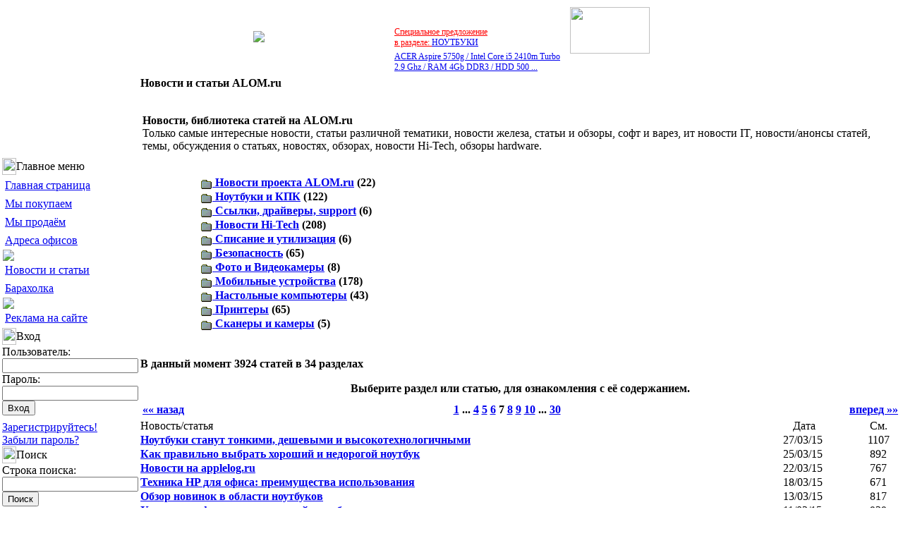

--- FILE ---
content_type: text/html; charset=windows-1251
request_url: http://alom.ru/modules/news/index.php?storytopic=0&start=150
body_size: 7090
content:
<!DOCTYPE html PUBLIC "-//W3C//DTD XHTML 1.0 Transitional//EN" "http://www.w3.org/TR/xhtml1/DTD/xhtml1-transitional.dtd"><html xmlns="http://www.w3.org/1999/xhtml" xml:lang="ru" lang="ru"><head><meta http-equiv="content-type" content="text/html" /><meta http-equiv="content-language" content="ru" /><meta name="robots" content="index,follow" /><meta name="keywords" content="обзор выбрать ноутбук цифровой фотоаппарат КПК компьютер монитор принтер сканер тв тюнер tft списание" /><meta name="description" content="Как правильно выбрать и где купить ноутбук, КПК, компьютер, цифровой фотоаппарат и другую технику. Новости, статьи и обзоры компьютерного рынка" /><meta name="author" content="" /><meta name="rating" content="general" /><title>Новости, статьи и обзоры компьютерного рынка - ALOM.ru</title><link href="http://alom.ru/favicon.ico" rel="SHORTCUT ICON" /><link rel="stylesheet" type="text/css" media="all" href="http://alom.ru/xoops.css" /><link rel="stylesheet" type="text/css" media="all" href="http://alom.ru/themes/zaja/styleNN.css" /></head><body topmargin="0" leftmargin="0">	<table class="zaja" border="0" align="center" cellpadding="2" cellspacing="0" width="100%">	  <tr>	    <td>	      	        <center><table id="banner" border="0" cellspacing="0" cellpadding="0" height="101"><tr><td width="200" height="101"><img src="http://alom.ru/themes/zaja/banner_04.gif"></td><td valign="bottom" width="249" height="101" background="http://alom.ru/themes/zaja/banner_05.gif"><a href="http://alom.ru/modules/priese/?off=1#1"><img border="0" src="http://alom.ru/images/pusto.gif" width="249" height="10"><br><font style="font-size: 12px"><font color="#FF0000">Специальное предложение<br>в разделе: </font><span style="text-transform: uppercase">Ноутбуки</span><br><img border="0" src="http://alom.ru/images/pusto.gif" width="249" height="5"><br>ACER Aspire 5750g / Intel Core i5 2410m Turbo 2.9 Ghz / RAM 4Gb DDR3 / HDD 500 ...</a></td><td width="113" height="101" background="http://alom.ru/themes/zaja/ban/1_1.gif"><a href="http://alom.ru/modules/priese/?off=1#1"><img border="0" src="http://alom.ru/images/pusto.gif" width="113" height="66"><br><font style="font-size: 16px" color="#FFFFFF" face="Times New Roman"><b>317у.е.</b></font></a></td></tr></table></center>	      	<table cellspacing="0">	    <tr>
<td id="leftcolumn">
	<!-- Start left blocks loop -->
								<div class="blockTitle">
<table border="0" cellpadding="0" cellspacing="0">
  <tr>
    <td rowspan="3"><img border="0" src="http://alom.ru/images/block_bulit.gif" width="20" height="24"></td>
    <td><img border="0" src="http://alom.ru/images/pusto.gif" width="130" height="3"></td>
  </tr>
  <tr>
    <td>Главное меню</td>
  </tr>
  <tr>
    <td><img border="0" src="http://alom.ru/images/pusto.gif" width="130" height="4"></td>
  </tr>
</table>
</div>
	




<div class="blockContent"><table cellspacing="0" width="145">
<tr><td id="mainmenu">

          <a class="menuMain" href="http://alom.ru/" target="_self">Главная страница</a>
		  
          <a class="menuMain" href="http://alom.ru/buy/" target="_self">Мы покупаем</a>
		  
          <a class="menuMain" href="http://alom.ru/modules/priese/" target="_self">Мы продаём</a>

          <a class="menuMain" href="http://alom.ru/modules/priese/about.php" target="_self">Адреса офисов</a>

          <img src="/images/lines1.gif">

          <a class="menuMain" href="http://alom.ru/modules/news/" target="_self">Новости и статьи</a>

          <a class="menuMain" href="http://alom.ru/modules/baraholka/" target="_self">Барахолка</a>

          <img src="/images/lines1.gif">

          <a class="menuMain" href="http://alom.ru/advert/" target="_self">Реклама на сайте</a>

</td></tr></table></div>										<div class="blockTitle">
<table border="0" cellpadding="0" cellspacing="0">
  <tr>
    <td rowspan="3"><img border="0" src="http://alom.ru/images/block_bulit.gif" width="20" height="24"></td>
    <td><img border="0" src="http://alom.ru/images/pusto.gif" width="130" height="3"></td>
  </tr>
  <tr>
    <td>Вход</td>
  </tr>
  <tr>
    <td><img border="0" src="http://alom.ru/images/pusto.gif" width="130" height="4"></td>
  </tr>
</table>
</div>
	




<div class="blockContent"><form style="margin-top: 0px;" action="http://alom.ru/user.php" method="post">Пользователь: <br />
	<input type="text" name="uname" size="22" value="" /><br />Пароль: <br />
	<input type="password" name="pass" size="22" value="" /><br />
	<input type="hidden" name="xoops_redirect" value="/modules/news/index.php?storytopic=0&amp;start=150" />
	<input type="hidden" name="op" value="login" />
	<input class="but" type="submit" value="Вход" /><br />
	<img border="0" src="http://alom.ru/images/pusto.gif" width="10" height="8"><br>
	<a href="http://alom.ru/register.php">Зарегистрируйтесь!</a><br />
	<a href="http://alom.ru/user.php#lost">Забыли пароль?</a>
</form></div>										<div class="blockTitle">
<table border="0" cellpadding="0" cellspacing="0">
  <tr>
    <td rowspan="3"><img border="0" src="http://alom.ru/images/block_bulit.gif" width="20" height="24"></td>
    <td><img border="0" src="http://alom.ru/images/pusto.gif" width="130" height="3"></td>
  </tr>
  <tr>
    <td>Поиск</td>
  </tr>
  <tr>
    <td><img border="0" src="http://alom.ru/images/pusto.gif" width="130" height="4"></td>
  </tr>
</table>
</div>
	




<div class="blockContent"><form style="margin-top: 0px;" action="http://alom.ru/search.php" method="post">
    Строка поиска:<br>
    <input type="text" name="query" size="22" /><input type="hidden" name="action" value="results" /><br />
  	<input class="but" type="submit" value="Поиск" /><br />
  	<img border="0" src="http://alom.ru/images/pusto.gif" width="10" height="8"><br>
	<a href="/search.php">Детальный поиск</a><br />
    <script type="text/javascript">document.write('<a href="/search/index.php">Поиск в интернет</a>');</script>
</form></div>										<div class="blockTitle">
<table border="0" cellpadding="0" cellspacing="0">
  <tr>
    <td rowspan="3"><img border="0" src="http://alom.ru/images/block_bulit.gif" width="20" height="24"></td>
    <td><img border="0" src="http://alom.ru/images/pusto.gif" width="130" height="3"></td>
  </tr>
  <tr>
    <td>Партнеры</td>
  </tr>
  <tr>
    <td><img border="0" src="http://alom.ru/images/pusto.gif" width="130" height="4"></td>
  </tr>
</table>
</div>
	




<div class="blockContent">        <a href="http://alom.ru/modules/partners/">Все партнеры...</a>
		<br><br> 
            <noindex><center>
<!--Rating@Mail.ru COUNTER-->
<script type="text/javascript">
document.write("<a href='http://top.mail.ru/jump?from=578803'><img "+"src='http://top.list.ru/counter?"+"id=578803;t=57' border=0"+"height=31 width=88 alt='Рейтинг@Mail.ru'>"+"</a>");</script>
<!--/COUNTER-->

	        <br><br>
	        <!-- HotLog -->
	        <script language="javascript">
	        hotlog_js="1.0";
	        hotlog_r=""+Math.random()+"&s=126541&im=21&r="+escape(document.referrer)+"&pg="+
	        escape(window.location.href);
	        document.cookie="hotlog=1; path=/"; hotlog_r+="&c="+(document.cookie?"Y":"N");
	        </script><script language="javascript1.1">
	        hotlog_js="1.1";hotlog_r+="&j="+(navigator.javaEnabled()?"Y":"N")</script>
	        <script language="javascript1.2">
	        hotlog_js="1.2";
	        hotlog_r+="&wh="+screen.width+'x'+screen.height+"&px="+
	        (((navigator.appName.substring(0,3)=="Mic"))?
	        screen.colorDepth:screen.pixelDepth)</script>
	        <script language="javascript1.3">hotlog_js="1.3"</script>
	        <script language="javascript">hotlog_r+="&js="+hotlog_js;
	        document.write("<a href='http://click.hotlog.ru/?126541' target='_top'><img "+
	        " src='http://hit5.hotlog.ru/cgi-bin/hotlog/count?"+
	        hotlog_r+"&' border=0 width=88 height=31 alt=HotLog></a>")</script>
	        <noscript><a href=http://click.hotlog.ru/?126541 target=_top><img
	        src="http://hit5.hotlog.ru/cgi-bin/hotlog/count?s=126541&im=21" border=0
	        width="88" height="31" alt="HotLog"></a></noscript>
	        <!-- /HotLog -->
	        <br><br>
	        </center></noindex>

    </div>									<div id="indexator">
		<div class="blockTitle">
			<table border="0" cellpadding="0" cellspacing="0">
				<tbody>
					<tr>
						<td rowspan="3"><img border="0" src="http://alom.ru/images/block_bulit.gif" width="20" height="24"></td>
						<td><img border="0" src="http://alom.ru/images/pusto.gif" width="130" height="3"></td>
					</tr>
					<tr><td>На заметку</td></tr>
					<tr><td><img border="0" src="http://alom.ru/images/pusto.gif" width="130" height="4"></td></tr>
				</tbody>
			</table>
		</div>
		<div class="blockContent">
			<ul></ul>		</div>
	</div>

										
												<div class="blockTitle">
<table border="0" cellpadding="0" cellspacing="0">
  <tr>
    <td rowspan="3"><img border="0" src="http://alom.ru/images/block_bulit.gif" width="20" height="24"></td>
    <td><img border="0" src="http://alom.ru/images/pusto.gif" width="130" height="3"></td>
  </tr>
  <tr>
    <td>Социальные сети</td>
  </tr>
  <tr>
    <td><img border="0" src="http://alom.ru/images/pusto.gif" width="130" height="4"></td>
  </tr>
</table>
</div>
	




<div class="blockContent"><script type="text/javascript">(function(w,doc) {
if (!w.__utlWdgt ) {
    w.__utlWdgt = true;
    var d = doc, s = d.createElement('script'), g = 'getElementsByTagName';
    s.type = 'text/javascript'; s.charset='UTF-8'; s.async = true;
    s.src = ('https:' == w.location.protocol ? 'https' : 'http') + '://w.uptolike.com/widgets/v1/uptolike.js';
    var h=d[g]('body')[0];
    h.appendChild(s);
}})(window,document);
</script>
<div style="text-align:center; margin:10px 0;" data-share-size="20" data-like-text-enable="false" data-background-alpha="0.0" data-pid="1049620" data-mode="share" data-background-color="ededed" data-share-shape="round-rectangle" data-icon-color="ffffff" data-share-counter-size="11" data-text-color="000000" data-buttons-color="ff9300" data-counter-background-color="ffffff" data-share-counter-type="common" data-orientation="horizontal" data-following-enable="false" data-sn-ids="fb.tw.ok.vk.gp.mr." data-selection-enable="true" data-share-style="1" data-counter-background-alpha="1.0" data-top-button="false" class="uptolike-buttons" > </div></div>				<!-- End left blocks loop -->	     
</td>
	      <td id="centercolumn">	        <!-- Display center blocks if any -->	        	        <table cellspacing="0" width="100%">	



          <tr>	            <td id="centerCcolumn" colspan="2">	            <!-- Start center-center blocks loop -->	            	                 		            	            <!-- End center-center blocks loop -->	            </td>	          </tr>	          <tr>	            <td id="centerLcolumn">	            <!-- Start center-left blocks loop -->	              	            <!-- End center-left blocks loop -->	            </td><td id="centerRcolumn">	            </td>	          </tr>	        </table>	        	        <!-- End display center blocks -->	        <div id="content">	          <noindex>
<table cellspacing="0" style="width:100%;"> 
  <tr>
    <th align="left">Новости и статьи ALOM.ru</th>
  </tr>
</table>

<table border="0" cellpadding="0" cellspacing="0" style="width:100%;">
  <tr>
    <td width="2">&nbsp;</td>
    <td>
    <noindex><p align=\"justify\"><br><strong>Новости, библиотека статей на ALOM.ru</strong><br>
Только самые интересные новости, статьи различной тематики, новости железа, статьи и обзоры, софт и варез, ит новости IT, новости/анонсы статей, темы, обсуждения о статьях, новостях, обзорах, новости Hi-Tech, обзоры hardware.</p></noindex>
    </td>
    <td width="2">&nbsp;</td>
  </tr>
</table>

<br>

<table border="0" cellpadding="0" cellspacing="0" style="width:100%;">
  <tr>
    <td width="8%">&nbsp;</td>
    <td width="38%">
    <b><a href="http://alom.ru/modules/news/index.php?storytopic=1"><img src='http://alom.ru/modules/baraholka/images/cat/default.gif' align='absmiddle'> Новости проекта ALOM.ru</a> (22)<br><img src='http://alom.ru/images/pusto.gif' width="10" height="2"><br><a href="http://alom.ru/modules/news/index.php?storytopic=2"><img src='http://alom.ru/modules/baraholka/images/cat/default.gif' align='absmiddle'> Ноутбуки и КПК</a> (122)<br><img src='http://alom.ru/images/pusto.gif' width="10" height="2"><br><a href="http://alom.ru/modules/news/index.php?storytopic=3"><img src='http://alom.ru/modules/baraholka/images/cat/default.gif' align='absmiddle'> Ссылки, драйверы, support</a> (6)<br><img src='http://alom.ru/images/pusto.gif' width="10" height="2"><br><a href="http://alom.ru/modules/news/index.php?storytopic=4"><img src='http://alom.ru/modules/baraholka/images/cat/default.gif' align='absmiddle'> Новости Hi-Tech</a> (208)<br><img src='http://alom.ru/images/pusto.gif' width="10" height="2"><br><a href="http://alom.ru/modules/news/index.php?storytopic=5"><img src='http://alom.ru/modules/baraholka/images/cat/default.gif' align='absmiddle'> Списание и утилизация</a> (6)<br><img src='http://alom.ru/images/pusto.gif' width="10" height="2"><br><a href="http://alom.ru/modules/news/index.php?storytopic=6"><img src='http://alom.ru/modules/baraholka/images/cat/default.gif' align='absmiddle'> Безопасность</a> (65)<br><img src='http://alom.ru/images/pusto.gif' width="10" height="2"><br><a href="http://alom.ru/modules/news/index.php?storytopic=7"><img src='http://alom.ru/modules/baraholka/images/cat/default.gif' align='absmiddle'> Фото и Видеокамеры</a> (8)<br><img src='http://alom.ru/images/pusto.gif' width="10" height="2"><br><a href="http://alom.ru/modules/news/index.php?storytopic=8"><img src='http://alom.ru/modules/baraholka/images/cat/default.gif' align='absmiddle'> Мобильные устройства</a> (178)<br><img src='http://alom.ru/images/pusto.gif' width="10" height="2"><br><a href="http://alom.ru/modules/news/index.php?storytopic=9"><img src='http://alom.ru/modules/baraholka/images/cat/default.gif' align='absmiddle'> Настольные компьютеры</a> (43)<br><img src='http://alom.ru/images/pusto.gif' width="10" height="2"><br><a href="http://alom.ru/modules/news/index.php?storytopic=10"><img src='http://alom.ru/modules/baraholka/images/cat/default.gif' align='absmiddle'> Принтеры</a> (65)<br><img src='http://alom.ru/images/pusto.gif' width="10" height="2"><br><a href="http://alom.ru/modules/news/index.php?storytopic=11"><img src='http://alom.ru/modules/baraholka/images/cat/default.gif' align='absmiddle'> Сканеры и камеры</a> (5)<br><img src='http://alom.ru/images/pusto.gif' width="10" height="2"><br></b>
    </td>
    <td width="8%">&nbsp;</td>
    <td width="38%">
    <b></b>
    </td>
    <td width="8%">&nbsp;</td>
  </tr>
</table>

<br><br>

</noindex>

	<table cellspacing="0" style="width:100%;">
	  <tr>
	    <th align="left">В данный момент 3924 статей в 34 разделах</th>
	  </tr>
	</table>
	<table border="0" cellspacing="0" width="100%">
	    <tr>
	        <td id="head3" height="40" valign="middle" align="center">
	       <img border="0" src="http://alom.ru/images/pusto.gif" width="500" height="12"><br>
	        <b>Выберите раздел или статью, для ознакомления с её содержанием.</b>
	        <br>
	        <img border="0" src="http://alom.ru/images/pusto.gif" width="500" height="4">
	        </td>
	    </tr>
	</table>

<table cellspacing="0" style="width:100%;">
  <tr>
    <th colspan="3" align="left"><center><TABLE WIDTH=100% BORDER=0><TR><TD ALIGN="LEFT"><a href="?storytopic=0&amp;start=125">&laquo;&laquo; назад</a></TD><TD ALIGN="CENTER"><a href="?storytopic=0&amp;start=0">1</a> ... <a href="?storytopic=0&amp;start=75">4</a> <a href="?storytopic=0&amp;start=100">5</a> <a href="?storytopic=0&amp;start=125">6</a> <b>7</b> <a href="?storytopic=0&amp;start=175">8</a> <a href="?storytopic=0&amp;start=200">9</a> <a href="?storytopic=0&amp;start=225">10</a> ... <a href="?storytopic=0&amp;start=725">30</a> </TD><TD ALIGN="RIGHT"><a href="?storytopic=0&amp;start=175">вперед &raquo;&raquo;</a></TD></TR></TABLE></center></th>
  </tr>
    <tr class="head">
      <td width="80%">Новость/статья</td>
      <td align="center" width="14%">&nbsp;Дата</td>
      <td align="center" width="6%">См.</td>
  </tr>
</table>

<!-- start news item loop -->
  <table cellspacing="0" style="width:100%;">
  <tr class=odd2>
    <td width="80%"><div align="justify">
    <a href="http://alom.ru/modules/news/article.php?storyid=2900" style="font-weight: normal">
    	<b>Ноутбуки станут тонкими, дешевыми и высокотехнологичными</b></a></div>
        
     </td>
     <td width="14%" align="center">
     	27/03/15
     </td>
     <td width="6%" align="center">
     	1107
     </td>
  </tr>
</table>  <table cellspacing="0" style="width:100%;">
  <tr class=even2>
    <td width="80%"><div align="justify">
    <a href="http://alom.ru/modules/news/article.php?storyid=2884" style="font-weight: normal">
    	<b>Как правильно выбрать хороший и недорогой ноутбук</b></a></div>
        
     </td>
     <td width="14%" align="center">
     	25/03/15
     </td>
     <td width="6%" align="center">
     	892
     </td>
  </tr>
</table>  <table cellspacing="0" style="width:100%;">
  <tr class=odd2>
    <td width="80%"><div align="justify">
    <a href="http://alom.ru/modules/news/article.php?storyid=2867" style="font-weight: normal">
    	<b>Новости на applelog.ru</b></a></div>
        
     </td>
     <td width="14%" align="center">
     	22/03/15
     </td>
     <td width="6%" align="center">
     	767
     </td>
  </tr>
</table>  <table cellspacing="0" style="width:100%;">
  <tr class=even2>
    <td width="80%"><div align="justify">
    <a href="http://alom.ru/modules/news/article.php?storyid=2842" style="font-weight: normal">
    	<b>Техника HP для офиса: преимущества использования</b></a></div>
        
     </td>
     <td width="14%" align="center">
     	18/03/15
     </td>
     <td width="6%" align="center">
     	671
     </td>
  </tr>
</table>  <table cellspacing="0" style="width:100%;">
  <tr class=odd2>
    <td width="80%"><div align="justify">
    <a href="http://alom.ru/modules/news/article.php?storyid=2829" style="font-weight: normal">
    	<b>Обзор новинок в области ноутбуков</b></a></div>
        
     </td>
     <td width="14%" align="center">
     	13/03/15
     </td>
     <td width="6%" align="center">
     	817
     </td>
  </tr>
</table>  <table cellspacing="0" style="width:100%;">
  <tr class=even2>
    <td width="80%"><div align="justify">
    <a href="http://alom.ru/modules/news/article.php?storyid=2824" style="font-weight: normal">
    	<b>Уход за телефоном - залог долгой службы</b></a></div>
        
     </td>
     <td width="14%" align="center">
     	11/03/15
     </td>
     <td width="6%" align="center">
     	929
     </td>
  </tr>
</table>  <table cellspacing="0" style="width:100%;">
  <tr class=odd2>
    <td width="80%"><div align="justify">
    <a href="http://alom.ru/modules/news/article.php?storyid=2822" style="font-weight: normal">
    	<b>Эксплуатация нового Dell Inspiron1090 Duo</b></a></div>
        
     </td>
     <td width="14%" align="center">
     	09/03/15
     </td>
     <td width="6%" align="center">
     	955
     </td>
  </tr>
</table>  <table cellspacing="0" style="width:100%;">
  <tr class=even2>
    <td width="80%"><div align="justify">
    <a href="http://alom.ru/modules/news/article.php?storyid=2820" style="font-weight: normal">
    	<b>Мессенджер Wire - замена Skype<br /></b></a></div>
        
     </td>
     <td width="14%" align="center">
     	08/03/15
     </td>
     <td width="6%" align="center">
     	734
     </td>
  </tr>
</table>  <table cellspacing="0" style="width:100%;">
  <tr class=odd2>
    <td width="80%"><div align="justify">
    <a href="http://alom.ru/modules/news/article.php?storyid=2819" style="font-weight: normal">
    	<b>Оригинальные идеи в новом «Яндекс.Браузере»<br /></b></a></div>
        
     </td>
     <td width="14%" align="center">
     	06/03/15
     </td>
     <td width="6%" align="center">
     	679
     </td>
  </tr>
</table>  <table cellspacing="0" style="width:100%;">
  <tr class=even2>
    <td width="80%"><div align="justify">
    <a href="http://alom.ru/modules/news/article.php?storyid=2806" style="font-weight: normal">
    	<b>Разработчики мобильных игр в 2015</b></a></div>
        
     </td>
     <td width="14%" align="center">
     	05/03/15
     </td>
     <td width="6%" align="center">
     	1149
     </td>
  </tr>
</table>  <table cellspacing="0" style="width:100%;">
  <tr class=odd2>
    <td width="80%"><div align="justify">
    <a href="http://alom.ru/modules/news/article.php?storyid=2821" style="font-weight: normal">
    	<b>Супер-вирус Regin умело обходит защиту любого уровня<br /></b></a></div>
        
     </td>
     <td width="14%" align="center">
     	04/03/15
     </td>
     <td width="6%" align="center">
     	683
     </td>
  </tr>
</table>  <table cellspacing="0" style="width:100%;">
  <tr class=even2>
    <td width="80%"><div align="justify">
    <a href="http://alom.ru/modules/news/article.php?storyid=2791" style="font-weight: normal">
    	<b>Интернет против телевидения: до чего дошёл прогресс?</b></a></div>
        
     </td>
     <td width="14%" align="center">
     	28/02/15
     </td>
     <td width="6%" align="center">
     	708
     </td>
  </tr>
</table>  <table cellspacing="0" style="width:100%;">
  <tr class=odd2>
    <td width="80%"><div align="justify">
    <a href="http://alom.ru/modules/news/article.php?storyid=2771" style="font-weight: normal">
    	<b>Чем отличаются китайские копии смартфонов от оригинальных изделий?</b></a></div>
        
     </td>
     <td width="14%" align="center">
     	17/02/15
     </td>
     <td width="6%" align="center">
     	1231
     </td>
  </tr>
</table>  <table cellspacing="0" style="width:100%;">
  <tr class=even2>
    <td width="80%"><div align="justify">
    <a href="http://alom.ru/modules/news/article.php?storyid=2752" style="font-weight: normal">
    	<b>Возможности рабочего модуля DirectX для ОС Windows</b></a></div>
        
     </td>
     <td width="14%" align="center">
     	10/02/15
     </td>
     <td width="6%" align="center">
     	906
     </td>
  </tr>
</table>  <table cellspacing="0" style="width:100%;">
  <tr class=odd2>
    <td width="80%"><div align="justify">
    <a href="http://alom.ru/modules/news/article.php?storyid=2723" style="font-weight: normal">
    	<b>Китайские смартфоны</b></a></div>
        
     </td>
     <td width="14%" align="center">
     	01/02/15
     </td>
     <td width="6%" align="center">
     	1119
     </td>
  </tr>
</table>  <table cellspacing="0" style="width:100%;">
  <tr class=even2>
    <td width="80%"><div align="justify">
    <a href="http://alom.ru/modules/news/article.php?storyid=2712" style="font-weight: normal">
    	<b>Китайские смартфоны</b></a></div>
        
     </td>
     <td width="14%" align="center">
     	29/01/15
     </td>
     <td width="6%" align="center">
     	1221
     </td>
  </tr>
</table>  <table cellspacing="0" style="width:100%;">
  <tr class=odd2>
    <td width="80%"><div align="justify">
    <a href="http://alom.ru/modules/news/article.php?storyid=2699" style="font-weight: normal">
    	<b>Обзор ноутбуков. Acer Extensa 4630-731G12Mi</b></a></div>
        
     </td>
     <td width="14%" align="center">
     	23/01/15
     </td>
     <td width="6%" align="center">
     	1180
     </td>
  </tr>
</table>  <table cellspacing="0" style="width:100%;">
  <tr class=even2>
    <td width="80%"><div align="justify">
    <a href="http://alom.ru/modules/news/article.php?storyid=2694" style="font-weight: normal">
    	<b>Мобильный телефон как средство спасения</b></a></div>
        
     </td>
     <td width="14%" align="center">
     	21/01/15
     </td>
     <td width="6%" align="center">
     	1208
     </td>
  </tr>
</table>  <table cellspacing="0" style="width:100%;">
  <tr class=odd2>
    <td width="80%"><div align="justify">
    <a href="http://alom.ru/modules/news/article.php?storyid=2649" style="font-weight: normal">
    	<b>Аксессуары для смартфона</b></a></div>
        
     </td>
     <td width="14%" align="center">
     	25/12/14
     </td>
     <td width="6%" align="center">
     	1158
     </td>
  </tr>
</table>  <table cellspacing="0" style="width:100%;">
  <tr class=even2>
    <td width="80%"><div align="justify">
    <a href="http://alom.ru/modules/news/article.php?storyid=2634" style="font-weight: normal">
    	<b>Сайт программ</b></a></div>
        
     </td>
     <td width="14%" align="center">
     	18/12/14
     </td>
     <td width="6%" align="center">
     	894
     </td>
  </tr>
</table>  <table cellspacing="0" style="width:100%;">
  <tr class=odd2>
    <td width="80%"><div align="justify">
    <a href="http://alom.ru/modules/news/article.php?storyid=2620" style="font-weight: normal">
    	<b>Установка антивирусных программ: насколько это важно?</b></a></div>
        
     </td>
     <td width="14%" align="center">
     	14/12/14
     </td>
     <td width="6%" align="center">
     	977
     </td>
  </tr>
</table>  <table cellspacing="0" style="width:100%;">
  <tr class=even2>
    <td width="80%"><div align="justify">
    <a href="http://alom.ru/modules/news/article.php?storyid=2618" style="font-weight: normal">
    	<b>iPhone 5S: чем он особенен? </b></a></div>
        
     </td>
     <td width="14%" align="center">
     	13/12/14
     </td>
     <td width="6%" align="center">
     	1285
     </td>
  </tr>
</table>  <table cellspacing="0" style="width:100%;">
  <tr class=odd2>
    <td width="80%"><div align="justify">
    <a href="http://alom.ru/modules/news/article.php?storyid=2610" style="font-weight: normal">
    	<b>Apple iPhone 6 теперь на оценке пользователей</b></a></div>
        
     </td>
     <td width="14%" align="center">
     	08/12/14
     </td>
     <td width="6%" align="center">
     	1136
     </td>
  </tr>
</table>  <table cellspacing="0" style="width:100%;">
  <tr class=even2>
    <td width="80%"><div align="justify">
    <a href="http://alom.ru/modules/news/article.php?storyid=2607" style="font-weight: normal">
    	<b>Что нужно знать, чтобы купить компьютер?</b></a></div>
        
     </td>
     <td width="14%" align="center">
     	07/12/14
     </td>
     <td width="6%" align="center">
     	1293
     </td>
  </tr>
</table>  <table cellspacing="0" style="width:100%;">
  <tr class=odd2>
    <td width="80%"><div align="justify">
    <a href="http://alom.ru/modules/news/article.php?storyid=2606" style="font-weight: normal">
    	<b>Антивирус Dr.Web Security Space 7.0. Обзор</b></a></div>
        
     </td>
     <td width="14%" align="center">
     	06/12/14
     </td>
     <td width="6%" align="center">
     	2020
     </td>
  </tr>
</table><!-- end news item loop -->

<table cellspacing="0" style="width:100%;">
  <tr>
    <th><center><TABLE WIDTH=100% BORDER=0><TR><TD ALIGN="LEFT"><a href="?storytopic=0&amp;start=125">&laquo;&laquo; назад</a></TD><TD ALIGN="CENTER"><a href="?storytopic=0&amp;start=0">1</a> ... <a href="?storytopic=0&amp;start=75">4</a> <a href="?storytopic=0&amp;start=100">5</a> <a href="?storytopic=0&amp;start=125">6</a> <b>7</b> <a href="?storytopic=0&amp;start=175">8</a> <a href="?storytopic=0&amp;start=200">9</a> <a href="?storytopic=0&amp;start=225">10</a> ... <a href="?storytopic=0&amp;start=725">30</a> </TD><TD ALIGN="RIGHT"><a href="?storytopic=0&amp;start=175">вперед &raquo;&raquo;</a></TD></TR></TABLE></center></th>
  </tr>
</table>	        </div>	      </td>	      	    </tr>	  </table>	  
		  
		  <table align="center" cellspacing="0" width="100%">
		  <tr>
		  <td id="headerbar">
		  <div align="left"><ul>
	<li><a href="http://alom.ru/">Главная страница</a></li>
	<li><a href="http://alom.ru/modules/priese/">Прайс-листы</a></li>
	<li><a href="http://alom.ru/buy/">Покупка техники</a></li>
	<li><a href="http://alom.ru/modules/baraholka/">Барахолка</a></li>
	<li><a href="http://alom.ru/modules/news/">Новости и статьи</a></li>
	<li><a href="http://alom.ru/search/">Поиск в интернет</a></li>

	<li id="mavrcatlist">
		<a href="/modules/news/index.php?storytopic=12">Разное</a>
		<ul>
			<li><a href="http://alom.ru/modules/news/index.php?storytopic=13">Здоровье</a></li>
			<li><a href="http://alom.ru/modules/news/index.php?storytopic=14">Покупки</a></li>
			<li><a href="http://alom.ru/modules/news/index.php?storytopic=15">Услуги</a></li>
			<li><a href="http://alom.ru/modules/news/index.php?storytopic=16">Строительство</a></li>
<li><a href="http://alom.ru/modules/news/index.php?storytopic=28">Советы</a></li>
			<li><a href="http://alom.ru/modules/news/index.php?storytopic=17">Уют</a></li>
			<li><a href="http://alom.ru/modules/news/index.php?storytopic=18">Техника</a></li>
			<li><a href="http://alom.ru/modules/news/index.php?storytopic=19">Отношения</a></li>
			<li><a href="http://alom.ru/modules/news/index.php?storytopic=20">Семья</a></li>
			<li><a href="http://alom.ru/modules/news/index.php?storytopic=21">Культура</a></li>
			<li><a href="http://alom.ru/modules/news/index.php?storytopic=22">Хобби</a></li>
			<li><a href="http://alom.ru/modules/news/index.php?storytopic=23">Общество</a></li>
			<li><a href="http://alom.ru/modules/news/index.php?storytopic=24">Политика</a></li>
			<li><a href="http://alom.ru/modules/news/index.php?storytopic=25">Происшествия</a></li>
			<!--<li><a href="http://alom.ru/modules/news/index.php?storytopic=26">Спорт</a></li>-->
			<!--<li><a href="http://alom.ru/modules/news/index.php?storytopic=27">Экономика</a></li>-->
<li><a href="http://alom.ru/prochee">Прочее</a></li>
<li><a href="http://alom.ru/modules/news/index.php?storytopic=31">Интернет</a></li>
<li><a href="http://alom.ru/modules/news/index.php?storytopic=32">Hi Tech</a></li>
<li><a href="http://alom.ru/modules/news/index.php?storytopic=33">Оборудование</a></li>
<li><a href="http://alom.ru/modules/news/index.php?storytopic=34">Сервис</a></li>


		</ul>
	</li>
</ul>

<br>
&nbsp;&nbsp;<a href="http://www.alom.ru/" target="_blank">ALOM.ru</a> Компьютерная техника, ноутбуки б/у. Продаём. Покупаем. &nbsp;&nbsp;&nbsp;&nbsp;E-mail: <a href="mailto:info@alom.ru">info@alom.ru</a><br/ >
		  <div style="text-align:center; border-top: #E4F1F1 1px solid; margin: 3px;">Вся информация  на сайте носит справочный характер и не является публичной офертой, определяемой положениями Статьи 437 Гражданского кодекса Российской Федерации.</div>
		  </div>
		  </td>
		  </tr>
		  </table>


		  </td>	  </tr>	</table><?php include_once XOOPS_ROOT_PATH.'/class/smarty/Smarty_Config.php'; ?></body>
      
          	<div style=" text-align:center; margin-top:5px;">
          
          <!--LiveInternet counter--><script type="text/javascript">
		  
	  <!--LiveInternet counter--><script type="text/javascript"><!--
document.write("<a href='//www.liveinternet.ru/click' "+
"target=_blank><img src='//counter.yadro.ru/hit?t11.13;r"+
escape(document.referrer)+((typeof(screen)=="undefined")?"":
";s"+screen.width+"*"+screen.height+"*"+(screen.colorDepth?
screen.colorDepth:screen.pixelDepth))+";u"+escape(document.URL)+
";"+Math.random()+
"' alt='' title='LiveInternet' "+
"border='0' width='88' height='31'><\/a>")
//--></script><!--/LiveInternet--> 
		  
		  
	<!-- Yandex.Metrika informer --><a href="http://metrika.yandex.ru/stat/?id=23071312&from=informer" [^]target="_blank" rel="nofollow"><img src="//bs.yandex.ru/informer/23071312/3_1_FFFFFFFF_EFEFEFFF_0_pageviews"style="width:88px; height:31px; border:0;" alt="Яндекс.Метрика" title="Яндекс.Метрика: данные за сегодня (просмотры, визиты и уникальные посетители)" onclick="try{Ya.Metrika.informer({i:this,id:23071312,lang:'ru'});return false}catch(e){}"/></a><!-- /Yandex.Metrika informer --><!-- Yandex.Metrika counter --><script type="text/javascript">(function (d, w, c) {(w[c] = w[c] || []).push(function() {try {w.yaCounter23071312 = new Ya.Metrika({id:23071312,clickmap:true,trackLinks:true,accurateTrackBounce:true});} catch(e) { }});var n = d.getElementsByTagName("script")[0],s = d.createElement("script"),f = function () { n.parentNode.insertBefore(s, n); };s.type = "text/javascript";s.async = true;s.src = (d.location.protocol == "https:" ? "https:" : "http:") + "//mc.yandex.ru/metrika/watch.js";if (w.opera == "[object Opera]") {d.addEventListener("DOMContentLoaded", f, false);} else { f(); }})(document, window, "yandex_metrika_callbacks");</script><noscript><div><img src="//mc.yandex.ru/watch/23071312" style="position:absolute; left:-9999px;" alt="" /></div></noscript><!-- /Yandex.Metrika counter --> 
	</div>
	<script async="async" src="https://w.uptolike.com/widgets/v1/zp.js?pid=1049620" type="text/javascript"></script></html>

--- FILE ---
content_type: application/javascript;charset=utf-8
request_url: https://w.uptolike.com/widgets/v1/widgets-batch.js?params=JTVCJTdCJTIycGlkJTIyJTNBJTIyMTA0OTYyMCUyMiUyQyUyMnVybCUyMiUzQSUyMmh0dHAlM0ElMkYlMkZhbG9tLnJ1JTJGbW9kdWxlcyUyRm5ld3MlMkZpbmRleC5waHAlM0ZzdG9yeXRvcGljJTNEMCUyNnN0YXJ0JTNEMTUwJTIyJTdEJTVE&mode=0&callback=callback__utl_cb_share_1768878459532833
body_size: 406
content:
callback__utl_cb_share_1768878459532833([{
    "pid": "1049620",
    "subId": 0,
    "initialCounts": {"fb":0,"tw":0,"tb":0,"ok":0,"vk":0,"ps":0,"gp":0,"mr":0,"lj":0,"li":0,"sp":0,"su":0,"ms":0,"fs":0,"bl":0,"dg":0,"sb":0,"bd":0,"rb":0,"ip":0,"ev":0,"bm":0,"em":0,"pr":0,"vd":0,"dl":0,"pn":0,"my":0,"ln":0,"in":0,"yt":0,"rss":0,"oi":0,"fk":0,"fm":0,"li":0,"sc":0,"st":0,"vm":0,"wm":0,"4s":0,"gg":0,"dd":0,"ya":0,"gt":0,"wh":0,"4t":0,"ul":0,"vb":0,"tm":0},
    "forceUpdate": ["fb","ok","vk","ps","gp","mr","my"],
    "extMet": false,
    "url": "http%3A%2F%2Falom.ru%2Fmodules%2Fnews%2Findex.php%3Fstorytopic%3D0%26start%3D150",
    "urlWithToken": "http%3A%2F%2Falom.ru%2Fmodules%2Fnews%2Findex.php%3Fstorytopic%3D0%26start%3D150%26_utl_t%3DXX",
    "intScr" : false,
    "intId" : 0,
    "exclExt": false
}
])

--- FILE ---
content_type: application/javascript;charset=utf-8
request_url: https://w.uptolike.com/widgets/v1/version.js?cb=cb__utl_cb_share_1768878458148391
body_size: 397
content:
cb__utl_cb_share_1768878458148391('1ea92d09c43527572b24fe052f11127b');